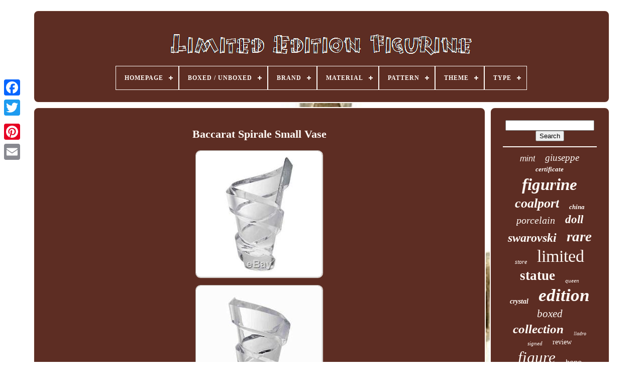

--- FILE ---
content_type: text/html; charset=UTF-8
request_url: https://limitededitionfigurine.com/baccarat-spirale-small-vase.php
body_size: 5850
content:
  <!DOCTYPE  HTML> 

  <HTML>  
	

	
 <HEAD>
 

	   <TITLE>   	Baccarat Spirale Small Vase </TITLE>	    
	
	  			 <META HTTP-EQUIV="content-type"   CONTENT="text/html; charset=UTF-8">


	

	<META   CONTENT="width=device-width, initial-scale=1" NAME="viewport">
   
	
	
	<LINK	REL="stylesheet"   HREF="https://limitededitionfigurine.com/namaxam.css" TYPE="text/css">

	 
 
<LINK	HREF="https://limitededitionfigurine.com/filizi.css" TYPE="text/css" REL="stylesheet">
	
   

	   
	<SCRIPT	SRC="https://code.jquery.com/jquery-latest.min.js"  TYPE="text/javascript">
	
</SCRIPT>



 
	 

 		<SCRIPT   TYPE="text/javascript"  SRC="https://limitededitionfigurine.com/nuwumig.js"> </SCRIPT>
 
	  
 <SCRIPT TYPE="text/javascript"  SRC="https://limitededitionfigurine.com/goji.js">



</SCRIPT>	

	<SCRIPT TYPE="text/javascript"	ASYNC SRC="https://limitededitionfigurine.com/vufawo.js">   
</SCRIPT>
 	


	  <SCRIPT	TYPE="text/javascript"	SRC="https://limitededitionfigurine.com/jowuxob.js"   ASYNC>  
  </SCRIPT>

	
	
	<SCRIPT TYPE="text/javascript">
	 	var a2a_config = a2a_config || {};a2a_config.no_3p = 1;	 
	</SCRIPT>  	
	
<!--****************************************************************************************************************************************-->
<SCRIPT SRC="//static.addtoany.com/menu/page.js"  ASYNC TYPE="text/javascript">
	 	 
</SCRIPT>


 
	 <SCRIPT	TYPE="text/javascript"  SRC="//static.addtoany.com/menu/page.js" ASYNC>  

</SCRIPT> 

	 
<SCRIPT	ASYNC TYPE="text/javascript"	SRC="//static.addtoany.com/menu/page.js">	
 </SCRIPT>

 	

  
 </HEAD>	
  	

  
 	
<BODY  DATA-ID="173606335651">
  



	 
<DIV STYLE="left:0px; top:150px;" CLASS="a2a_kit a2a_kit_size_32 a2a_floating_style a2a_vertical_style"> 	
		  <A CLASS="a2a_button_facebook"></A> 				
		    <A CLASS="a2a_button_twitter"> 
 </A>	
	 
		 
	<A CLASS="a2a_button_google_plus"> 
	
</A>	
	 	
		
<A  CLASS="a2a_button_pinterest">
 </A> 
 
		  	
<A   CLASS="a2a_button_email">
</A>
	
	    </DIV>

	

	  

  	<DIV	ID="gymipigi">    	 
			
	<DIV ID="satuwynur">
 
	 	   
			  
<A   HREF="https://limitededitionfigurine.com/">	
<IMG SRC="https://limitededitionfigurine.com/limited-edition-figurine.gif" ALT="Limited Edition Figurine">	</A> 	   	

			
<div id='monucybiqe' class='align-center'>
<ul>
<li class='has-sub'><a href='https://limitededitionfigurine.com/'><span>Homepage</span></a>
<ul>
	<li><a href='https://limitededitionfigurine.com/newest-items-limited-edition-figurine.php'><span>Newest items</span></a></li>
	<li><a href='https://limitededitionfigurine.com/most-popular-items-limited-edition-figurine.php'><span>Most popular items</span></a></li>
	<li><a href='https://limitededitionfigurine.com/recent-videos-limited-edition-figurine.php'><span>Recent videos</span></a></li>
</ul>
</li>

<li class='has-sub'><a href='https://limitededitionfigurine.com/boxed-unboxed/'><span>Boxed / Unboxed</span></a>
<ul>
	<li><a href='https://limitededitionfigurine.com/boxed-unboxed/boxed.php'><span>Boxed (162)</span></a></li>
	<li><a href='https://limitededitionfigurine.com/boxed-unboxed/unboxed.php'><span>Unboxed (239)</span></a></li>
	<li><a href='https://limitededitionfigurine.com/newest-items-limited-edition-figurine.php'>... (4169)</a></li>
</ul>
</li>

<li class='has-sub'><a href='https://limitededitionfigurine.com/brand/'><span>Brand</span></a>
<ul>
	<li><a href='https://limitededitionfigurine.com/brand/armani.php'><span>Armani (39)</span></a></li>
	<li><a href='https://limitededitionfigurine.com/brand/bandai.php'><span>Bandai (23)</span></a></li>
	<li><a href='https://limitededitionfigurine.com/brand/beswick.php'><span>Beswick (35)</span></a></li>
	<li><a href='https://limitededitionfigurine.com/brand/border-fine-arts.php'><span>Border Fine Arts (32)</span></a></li>
	<li><a href='https://limitededitionfigurine.com/brand/capodimonte.php'><span>Capodimonte (26)</span></a></li>
	<li><a href='https://limitededitionfigurine.com/brand/coalport.php'><span>Coalport (343)</span></a></li>
	<li><a href='https://limitededitionfigurine.com/brand/disney.php'><span>Disney (315)</span></a></li>
	<li><a href='https://limitededitionfigurine.com/brand/disney-store.php'><span>Disney Store (41)</span></a></li>
	<li><a href='https://limitededitionfigurine.com/brand/elisa.php'><span>Elisa (30)</span></a></li>
	<li><a href='https://limitededitionfigurine.com/brand/franklin-mint.php'><span>Franklin Mint (51)</span></a></li>
	<li><a href='https://limitededitionfigurine.com/brand/kevin-francis.php'><span>Kevin Francis (73)</span></a></li>
	<li><a href='https://limitededitionfigurine.com/brand/kotobukiya.php'><span>Kotobukiya (24)</span></a></li>
	<li><a href='https://limitededitionfigurine.com/brand/lladro.php'><span>Lladró (72)</span></a></li>
	<li><a href='https://limitededitionfigurine.com/brand/lorna-bailey.php'><span>Lorna Bailey (37)</span></a></li>
	<li><a href='https://limitededitionfigurine.com/brand/robert-harrop.php'><span>Robert Harrop (66)</span></a></li>
	<li><a href='https://limitededitionfigurine.com/brand/royal-doulton.php'><span>Royal Doulton (408)</span></a></li>
	<li><a href='https://limitededitionfigurine.com/brand/royal-worcester.php'><span>Royal Worcester (196)</span></a></li>
	<li><a href='https://limitededitionfigurine.com/brand/scale-figures.php'><span>Scale Figures (41)</span></a></li>
	<li><a href='https://limitededitionfigurine.com/brand/swarovski.php'><span>Swarovski (170)</span></a></li>
	<li><a href='https://limitededitionfigurine.com/brand/wedgwood.php'><span>Wedgwood (52)</span></a></li>
	<li><a href='https://limitededitionfigurine.com/newest-items-limited-edition-figurine.php'>... (2496)</a></li>
</ul>
</li>

<li class='has-sub'><a href='https://limitededitionfigurine.com/material/'><span>Material</span></a>
<ul>
	<li><a href='https://limitededitionfigurine.com/material/bone-china.php'><span>Bone China (404)</span></a></li>
	<li><a href='https://limitededitionfigurine.com/material/bronze.php'><span>Bronze (17)</span></a></li>
	<li><a href='https://limitededitionfigurine.com/material/ceramic.php'><span>Ceramic (187)</span></a></li>
	<li><a href='https://limitededitionfigurine.com/material/ceramic-porcelain.php'><span>Ceramic & Porcelain (13)</span></a></li>
	<li><a href='https://limitededitionfigurine.com/material/ceramic-resin.php'><span>Ceramic Resin (12)</span></a></li>
	<li><a href='https://limitededitionfigurine.com/material/ceramic-porcelain.php'><span>Ceramic, Porcelain (18)</span></a></li>
	<li><a href='https://limitededitionfigurine.com/material/crystal.php'><span>Crystal (126)</span></a></li>
	<li><a href='https://limitededitionfigurine.com/material/diecast.php'><span>Diecast (11)</span></a></li>
	<li><a href='https://limitededitionfigurine.com/material/glass.php'><span>Glass (48)</span></a></li>
	<li><a href='https://limitededitionfigurine.com/material/metal.php'><span>Metal (10)</span></a></li>
	<li><a href='https://limitededitionfigurine.com/material/pewter.php'><span>Pewter (16)</span></a></li>
	<li><a href='https://limitededitionfigurine.com/material/plastic.php'><span>Plastic (35)</span></a></li>
	<li><a href='https://limitededitionfigurine.com/material/polystone.php'><span>Polystone (43)</span></a></li>
	<li><a href='https://limitededitionfigurine.com/material/porcelain.php'><span>Porcelain (512)</span></a></li>
	<li><a href='https://limitededitionfigurine.com/material/porcelain-china.php'><span>Porcelain / China (205)</span></a></li>
	<li><a href='https://limitededitionfigurine.com/material/pvc.php'><span>Pvc (45)</span></a></li>
	<li><a href='https://limitededitionfigurine.com/material/resin.php'><span>Resin (141)</span></a></li>
	<li><a href='https://limitededitionfigurine.com/material/stoneware.php'><span>Stoneware (10)</span></a></li>
	<li><a href='https://limitededitionfigurine.com/material/swarovski-crystal.php'><span>Swarovski Crystal (14)</span></a></li>
	<li><a href='https://limitededitionfigurine.com/material/vinyl.php'><span>Vinyl (51)</span></a></li>
	<li><a href='https://limitededitionfigurine.com/newest-items-limited-edition-figurine.php'>... (2652)</a></li>
</ul>
</li>

<li class='has-sub'><a href='https://limitededitionfigurine.com/pattern/'><span>Pattern</span></a>
<ul>
	<li><a href='https://limitededitionfigurine.com/pattern/abstract.php'><span>Abstract (8)</span></a></li>
	<li><a href='https://limitededitionfigurine.com/pattern/african.php'><span>African (5)</span></a></li>
	<li><a href='https://limitededitionfigurine.com/pattern/bordered.php'><span>Bordered (12)</span></a></li>
	<li><a href='https://limitededitionfigurine.com/pattern/crystal.php'><span>Crystal (4)</span></a></li>
	<li><a href='https://limitededitionfigurine.com/pattern/diamond.php'><span>Diamond (6)</span></a></li>
	<li><a href='https://limitededitionfigurine.com/pattern/evangeline.php'><span>Evangeline (3)</span></a></li>
	<li><a href='https://limitededitionfigurine.com/pattern/fishnet.php'><span>Fishnet (3)</span></a></li>
	<li><a href='https://limitededitionfigurine.com/pattern/floral.php'><span>Floral (12)</span></a></li>
	<li><a href='https://limitededitionfigurine.com/pattern/flower.php'><span>Flower (7)</span></a></li>
	<li><a href='https://limitededitionfigurine.com/pattern/hand-painted.php'><span>Hand Painted (4)</span></a></li>
	<li><a href='https://limitededitionfigurine.com/pattern/hearts.php'><span>Hearts (9)</span></a></li>
	<li><a href='https://limitededitionfigurine.com/pattern/jane-austen-s.php'><span>Jane Austen’s (3)</span></a></li>
	<li><a href='https://limitededitionfigurine.com/pattern/no-pattern.php'><span>No Pattern (35)</span></a></li>
	<li><a href='https://limitededitionfigurine.com/pattern/plinth-mounted.php'><span>Plinth Mounted. (3)</span></a></li>
	<li><a href='https://limitededitionfigurine.com/pattern/see-photo.php'><span>See Photo (3)</span></a></li>
	<li><a href='https://limitededitionfigurine.com/pattern/snow.php'><span>Snow (5)</span></a></li>
	<li><a href='https://limitededitionfigurine.com/pattern/the-3-graces.php'><span>The 3 Graces (3)</span></a></li>
	<li><a href='https://limitededitionfigurine.com/pattern/the-gallery-6069.php'><span>The Gallery 6069 (4)</span></a></li>
	<li><a href='https://limitededitionfigurine.com/pattern/wedgewood-matte.php'><span>Wedgewood Matte (5)</span></a></li>
	<li><a href='https://limitededitionfigurine.com/pattern/whimsical.php'><span>Whimsical (7)</span></a></li>
	<li><a href='https://limitededitionfigurine.com/newest-items-limited-edition-figurine.php'>... (4429)</a></li>
</ul>
</li>

<li class='has-sub'><a href='https://limitededitionfigurine.com/theme/'><span>Theme</span></a>
<ul>
	<li><a href='https://limitededitionfigurine.com/theme/angel.php'><span>Angel (11)</span></a></li>
	<li><a href='https://limitededitionfigurine.com/theme/animals.php'><span>Animals (16)</span></a></li>
	<li><a href='https://limitededitionfigurine.com/theme/animation.php'><span>Animation (29)</span></a></li>
	<li><a href='https://limitededitionfigurine.com/theme/anime-manga.php'><span>Anime & Manga (49)</span></a></li>
	<li><a href='https://limitededitionfigurine.com/theme/art.php'><span>Art (82)</span></a></li>
	<li><a href='https://limitededitionfigurine.com/theme/art-deco.php'><span>Art Deco (12)</span></a></li>
	<li><a href='https://limitededitionfigurine.com/theme/boxing.php'><span>Boxing (21)</span></a></li>
	<li><a href='https://limitededitionfigurine.com/theme/christmas.php'><span>Christmas (26)</span></a></li>
	<li><a href='https://limitededitionfigurine.com/theme/collectable.php'><span>Collectable (12)</span></a></li>
	<li><a href='https://limitededitionfigurine.com/theme/comic-book-heroes.php'><span>Comic Book Heroes (21)</span></a></li>
	<li><a href='https://limitededitionfigurine.com/theme/disney.php'><span>Disney (46)</span></a></li>
	<li><a href='https://limitededitionfigurine.com/theme/dragons.php'><span>Dragons (10)</span></a></li>
	<li><a href='https://limitededitionfigurine.com/theme/dressing-up.php'><span>Dressing Up (10)</span></a></li>
	<li><a href='https://limitededitionfigurine.com/theme/english.php'><span>English (44)</span></a></li>
	<li><a href='https://limitededitionfigurine.com/theme/fashion.php'><span>Fashion (10)</span></a></li>
	<li><a href='https://limitededitionfigurine.com/theme/historical-figures.php'><span>Historical Figures (17)</span></a></li>
	<li><a href='https://limitededitionfigurine.com/theme/people.php'><span>People (30)</span></a></li>
	<li><a href='https://limitededitionfigurine.com/theme/periods-styles.php'><span>Periods & Styles (14)</span></a></li>
	<li><a href='https://limitededitionfigurine.com/theme/romantic.php'><span>Romantic (41)</span></a></li>
	<li><a href='https://limitededitionfigurine.com/theme/royalty.php'><span>Royalty (54)</span></a></li>
	<li><a href='https://limitededitionfigurine.com/newest-items-limited-edition-figurine.php'>... (4015)</a></li>
</ul>
</li>

<li class='has-sub'><a href='https://limitededitionfigurine.com/type/'><span>Type</span></a>
<ul>
	<li><a href='https://limitededitionfigurine.com/type/action-figure.php'><span>Action Figure (28)</span></a></li>
	<li><a href='https://limitededitionfigurine.com/type/bust.php'><span>Bust (10)</span></a></li>
	<li><a href='https://limitededitionfigurine.com/type/character-jug.php'><span>Character Jug (4)</span></a></li>
	<li><a href='https://limitededitionfigurine.com/type/china-figurine.php'><span>China Figurine (3)</span></a></li>
	<li><a href='https://limitededitionfigurine.com/type/collectable-figurine.php'><span>Collectable Figurine (18)</span></a></li>
	<li><a href='https://limitededitionfigurine.com/type/collector-ornament.php'><span>Collector Ornament (7)</span></a></li>
	<li><a href='https://limitededitionfigurine.com/type/doll.php'><span>Doll (3)</span></a></li>
	<li><a href='https://limitededitionfigurine.com/type/elisa.php'><span>Elisa (107)</span></a></li>
	<li><a href='https://limitededitionfigurine.com/type/figure.php'><span>Figure (35)</span></a></li>
	<li><a href='https://limitededitionfigurine.com/type/figurine.php'><span>Figurine (2363)</span></a></li>
	<li><a href='https://limitededitionfigurine.com/type/figurines.php'><span>Figurines (374)</span></a></li>
	<li><a href='https://limitededitionfigurine.com/type/ornament.php'><span>Ornament (16)</span></a></li>
	<li><a href='https://limitededitionfigurine.com/type/peggy-davies.php'><span>Peggy Davies (3)</span></a></li>
	<li><a href='https://limitededitionfigurine.com/type/sculpture.php'><span>Sculpture (67)</span></a></li>
	<li><a href='https://limitededitionfigurine.com/type/sculpture-figurine.php'><span>Sculpture / Figurine (5)</span></a></li>
	<li><a href='https://limitededitionfigurine.com/type/statue.php'><span>Statue (174)</span></a></li>
	<li><a href='https://limitededitionfigurine.com/type/sugar-sifter.php'><span>Sugar Sifter (3)</span></a></li>
	<li><a href='https://limitededitionfigurine.com/type/teapot.php'><span>Teapot (6)</span></a></li>
	<li><a href='https://limitededitionfigurine.com/type/toby-jug.php'><span>Toby Jug (5)</span></a></li>
	<li><a href='https://limitededitionfigurine.com/type/vase.php'><span>Vase (8)</span></a></li>
	<li><a href='https://limitededitionfigurine.com/newest-items-limited-edition-figurine.php'>... (1331)</a></li>
</ul>
</li>

</ul>
</div>

		

</DIV>  


		



 

<!--****************************************************************************************************************************************-->
<DIV ID="nysu">		
 

 
			  

<DIV ID="mudev">    
				   	

 <DIV   ID="reciducuw"> </DIV>

				
 <h1 class="[base64]">Baccarat Spirale Small Vase
 </h1>

			<img class="vg4h6h6h2" src="https://limitededitionfigurine.com/pictures/Baccarat-Spirale-Small-Vase-01-zal.jpg" title="Baccarat Spirale Small Vase" alt="Baccarat Spirale Small Vase"/>
<br/>    <img class="vg4h6h6h2" src="https://limitededitionfigurine.com/pictures/Baccarat-Spirale-Small-Vase-02-gv.jpg" title="Baccarat Spirale Small Vase" alt="Baccarat Spirale Small Vase"/><br/>
 <br/> <img class="vg4h6h6h2" src="https://limitededitionfigurine.com/beliwumuz.gif" title="Baccarat Spirale Small Vase" alt="Baccarat Spirale Small Vase"/>	 	  <img class="vg4h6h6h2" src="https://limitededitionfigurine.com/jovyveputu.gif" title="Baccarat Spirale Small Vase" alt="Baccarat Spirale Small Vase"/>



<br/>		 	<p>Baccarat Crystal Small Spirale Vase. We only sell brand new and authentic, first quality merchandise with original parts and packaging.</p>

  <p>
	  We never sell refurbished goods, factory seconds or replica products. Why such a great discount? We're not an authorized dealer; this gives us the freedom to set our own prices and discount as much as possible. Our watches are fully warrantied and other merchandise is guaranteed against defects. Tracking numbers are sent out moments after an order ships.	 	
</p>  

 
<p>
  We cannot change an address after your order has been placed. We apologize, but we can't mark your order as a gift.</p><p>  The item "Baccarat Spirale Small Vase" is in sale since Wednesday, October 24, 2018. This item is in the category "Pottery & Glass\Glass\Art Glass\French\Baccarat". The seller is "leperfect" and is located in Brooklyn, New York.</p>
 <p>


 This item can be shipped to United States, Canada, United Kingdom, Denmark, Romania, Slovakia, Bulgaria, Czech republic, Finland, Hungary, Latvia, Lithuania, Malta, Estonia, Australia, Greece, Portugal, Cyprus, Slovenia, Japan, China, Sweden, South Korea, Indonesia, Taiwan, South africa, Thailand, Belgium, France, Hong Kong, Ireland, Netherlands, Poland, Spain, Italy, Germany, Austria, Bahamas, Israel, Mexico, New Zealand, Philippines, Singapore, Switzerland, Norway, Saudi arabia, Ukraine, United arab emirates, Qatar, Kuwait, Bahrain, Croatia, Malaysia, Brazil, Chile, Colombia, Costa rica, Panama, Trinidad and tobago, Guatemala, Honduras, Jamaica, Antigua and barbuda, Aruba, Belize, Dominica, Grenada, Saint kitts and nevis, Saint lucia, Montserrat, Turks and caicos islands, Barbados, Bangladesh, Bermuda, Brunei darussalam, Bolivia, Ecuador, Egypt, French guiana, Guernsey, Gibraltar, Guadeloupe, Iceland, Jersey, Jordan, Cambodia, Cayman islands, Liechtenstein, Sri lanka, Luxembourg, Monaco, Macao, Martinique, Maldives, Nicaragua, Oman, Peru, Pakistan, Paraguay, Reunion, Viet nam, Uruguay.
  	

<ul> 
<li>Brand: Baccarat</li>
<li>Object Type: Figurines & Collectibles</li>
<li>Color: Check Description</li>
<li>Original/Reproduction: Original</li>
<li>Style: Figurines & Collectibles</li>
<li>Features: Figurines & Collectibles</li>
<li>Gender: unisex</li>
 	  </ul>


   </p>	
 	<br/>  <img class="vg4h6h6h2" src="https://limitededitionfigurine.com/beliwumuz.gif" title="Baccarat Spirale Small Vase" alt="Baccarat Spirale Small Vase"/>	 	  <img class="vg4h6h6h2" src="https://limitededitionfigurine.com/jovyveputu.gif" title="Baccarat Spirale Small Vase" alt="Baccarat Spirale Small Vase"/> 	<br/>
				
				
	
 	<SCRIPT TYPE="text/javascript">  
					daqyp();
				  </SCRIPT>

				
				<DIV  CLASS="a2a_kit a2a_default_style"   STYLE="margin:10px auto;width:120px;">
					 

<!--****************************************************************************************************************************************-->
<A CLASS="a2a_button_facebook">     </A>  
		

					
 <A  CLASS="a2a_button_twitter"> 
</A> 
	
					<A  CLASS="a2a_button_google_plus"></A>   
	
					
	

 	<A CLASS="a2a_button_pinterest">

	
 	</A>

		 
  	
					   	<A CLASS="a2a_button_email"> 

 </A>	   
				 
  	 </DIV>

					
				
			
</DIV>
 
	
 
			
		<DIV ID="newofyxuki">


				
				    	
 <DIV   ID="memogy">
	 	 
					  
<!--****************************************************************************************************************************************
         hr
****************************************************************************************************************************************-->
<HR>
   
				 	</DIV>	
	

				<DIV	ID="cotaseq">  	 	
	</DIV> 
				
							 

<DIV ID="zequcofib">	
	
					<a style="font-family:Arial;font-size:16px;font-weight:lighter;font-style:oblique;text-decoration:none" href="https://limitededitionfigurine.com/tag/mint.php">mint</a><a style="font-family:Palatino;font-size:19px;font-weight:normal;font-style:oblique;text-decoration:none" href="https://limitededitionfigurine.com/tag/giuseppe.php">giuseppe</a><a style="font-family:Algerian;font-size:13px;font-weight:bold;font-style:italic;text-decoration:none" href="https://limitededitionfigurine.com/tag/certificate.php">certificate</a><a style="font-family:Georgia;font-size:33px;font-weight:bold;font-style:italic;text-decoration:none" href="https://limitededitionfigurine.com/tag/figurine.php">figurine</a><a style="font-family:GV Terminal;font-size:26px;font-weight:bolder;font-style:oblique;text-decoration:none" href="https://limitededitionfigurine.com/tag/coalport.php">coalport</a><a style="font-family:Albertus Extra Bold;font-size:13px;font-weight:bold;font-style:italic;text-decoration:none" href="https://limitededitionfigurine.com/tag/china.php">china</a><a style="font-family:Gill Sans Condensed Bold;font-size:20px;font-weight:lighter;font-style:italic;text-decoration:none" href="https://limitededitionfigurine.com/tag/porcelain.php">porcelain</a><a style="font-family:Klang MT;font-size:23px;font-weight:bold;font-style:oblique;text-decoration:none" href="https://limitededitionfigurine.com/tag/doll.php">doll</a><a style="font-family:Gill Sans Condensed Bold;font-size:24px;font-weight:bold;font-style:italic;text-decoration:none" href="https://limitededitionfigurine.com/tag/swarovski.php">swarovski</a><a style="font-family:Micro;font-size:29px;font-weight:bold;font-style:italic;text-decoration:none" href="https://limitededitionfigurine.com/tag/rare.php">rare</a><a style="font-family:Times;font-size:12px;font-weight:normal;font-style:italic;text-decoration:none" href="https://limitededitionfigurine.com/tag/store.php">store</a><a style="font-family:Small Fonts;font-size:34px;font-weight:lighter;font-style:normal;text-decoration:none" href="https://limitededitionfigurine.com/tag/limited.php">limited</a><a style="font-family:Charcoal;font-size:27px;font-weight:bold;font-style:normal;text-decoration:none" href="https://limitededitionfigurine.com/tag/statue.php">statue</a><a style="font-family:Univers;font-size:11px;font-weight:lighter;font-style:italic;text-decoration:none" href="https://limitededitionfigurine.com/tag/queen.php">queen</a><a style="font-family:Albertus Extra Bold;font-size:14px;font-weight:bolder;font-style:oblique;text-decoration:none" href="https://limitededitionfigurine.com/tag/crystal.php">crystal</a><a style="font-family:GV Terminal;font-size:35px;font-weight:bolder;font-style:oblique;text-decoration:none" href="https://limitededitionfigurine.com/tag/edition.php">edition</a><a style="font-family:Coronet;font-size:21px;font-weight:lighter;font-style:italic;text-decoration:none" href="https://limitededitionfigurine.com/tag/boxed.php">boxed</a><a style="font-family:Palatino;font-size:25px;font-weight:bold;font-style:oblique;text-decoration:none" href="https://limitededitionfigurine.com/tag/collection.php">collection</a><a style="font-family:Arial Black;font-size:10px;font-weight:normal;font-style:oblique;text-decoration:none" href="https://limitededitionfigurine.com/tag/lladro.php">lladro</a><a style="font-family:OzHandicraft BT;font-size:11px;font-weight:lighter;font-style:oblique;text-decoration:none" href="https://limitededitionfigurine.com/tag/signed.php">signed</a><a style="font-family:Sonoma;font-size:14px;font-weight:lighter;font-style:normal;text-decoration:none" href="https://limitededitionfigurine.com/tag/review.php">review</a><a style="font-family:Aapex;font-size:31px;font-weight:normal;font-style:oblique;text-decoration:none" href="https://limitededitionfigurine.com/tag/figure.php">figure</a><a style="font-family:Helvetica;font-size:15px;font-weight:lighter;font-style:normal;text-decoration:none" href="https://limitededitionfigurine.com/tag/bone.php">bone</a><a style="font-family:MS LineDraw;font-size:18px;font-weight:normal;font-style:normal;text-decoration:none" href="https://limitededitionfigurine.com/tag/figurinesculpture.php">figurinesculpture</a><a style="font-family:Verdana;font-size:28px;font-weight:lighter;font-style:italic;text-decoration:none" href="https://limitededitionfigurine.com/tag/doulton.php">doulton</a><a style="font-family:Carleton ;font-size:12px;font-weight:bold;font-style:italic;text-decoration:none" href="https://limitededitionfigurine.com/tag/armani.php">armani</a><a style="font-family:Univers Condensed;font-size:17px;font-weight:bold;font-style:oblique;text-decoration:none" href="https://limitededitionfigurine.com/tag/lady.php">lady</a><a style="font-family:Lincoln;font-size:18px;font-weight:lighter;font-style:italic;text-decoration:none" href="https://limitededitionfigurine.com/tag/designer.php">designer</a><a style="font-family:Times New Roman;font-size:16px;font-weight:lighter;font-style:oblique;text-decoration:none" href="https://limitededitionfigurine.com/tag/figurines.php">figurines</a><a style="font-family:Swiss721 BlkEx BT;font-size:19px;font-weight:normal;font-style:oblique;text-decoration:none" href="https://limitededitionfigurine.com/tag/elisa.php">elisa</a><a style="font-family:Kino MT;font-size:30px;font-weight:lighter;font-style:oblique;text-decoration:none" href="https://limitededitionfigurine.com/tag/disney.php">disney</a><a style="font-family:Wide Latin;font-size:17px;font-weight:bolder;font-style:oblique;text-decoration:none" href="https://limitededitionfigurine.com/tag/very.php">very</a><a style="font-family:Letter Gothic;font-size:15px;font-weight:lighter;font-style:oblique;text-decoration:none" href="https://limitededitionfigurine.com/tag/unboxing.php">unboxing</a><a style="font-family:Courier New;font-size:32px;font-weight:normal;font-style:oblique;text-decoration:none" href="https://limitededitionfigurine.com/tag/royal.php">royal</a><a style="font-family:Arial Black;font-size:22px;font-weight:bolder;font-style:oblique;text-decoration:none" href="https://limitededitionfigurine.com/tag/worcester.php">worcester</a>  
					</DIV>
 
			
					 </DIV>
 

		</DIV>	

 
	
		
		<DIV   ID="bupowa"> 

		
			<UL>

				 
<LI>
	

	
					
<A   HREF="https://limitededitionfigurine.com/"> 	 Homepage</A>	 
  
				 
 	 
</LI> 	 
				

<!--****************************************************************************************************************************************-->
<LI>

  
					
    <A	HREF="https://limitededitionfigurine.com/zarurusaf.php"> 	 

Contact Form	  </A> 
				
</LI> 
					<LI>	  
					   <A HREF="https://limitededitionfigurine.com/privacy-policy.php"> Privacy Policy	 </A>
  
				
</LI> 	
					 <LI>
 
					<A HREF="https://limitededitionfigurine.com/terms.php"> 
 
Terms of service 
 

</A> 
					</LI>	
				

				 
</UL>
			
		 
		</DIV> 

 

		 
	</DIV>	
  

   
</BODY>  	
	      </HTML>
 

--- FILE ---
content_type: application/javascript
request_url: https://limitededitionfigurine.com/nuwumig.js
body_size: 1213
content:

window.onload = function ()
{

	vubiji();

	fozukej();
	
}


function daqyp()
{  	var dyrux = document.body.getAttribute("data-id"); 	if(dyrux != -1)


	{     		var cise = encodeURIComponent(window.location.href);	
			var jyriz = '<iframe src="https://www.facebook.com/plugins/like.php?href=' + cise + '&layout=button&action=like&size=small&show_faces=false&share=false&height=65&appId" width="80" height="65" style="border:none;overflow:hidden;display:block;margin:10px auto 0px auto" scrolling="no" frameborder="0" allowTransparency="true" allow="encrypted-media"></iframe>';
		document.write(jyriz);	} } 


				
				

function fozukej(){		var dukyfunar =  document.getElementById("memogy"); 	 	if(dukyfunar == null) return;			

	
	var xihi = '<form action="https://limitededitionfigurine.com/search.php" method="post">'; 		var qypepotofy = '<input type="text" name="Search" maxlength="20"/>';
  		var kavezaziwevuz = '<input type="submit" value="Search"/>';  	 
	dukyfunar.innerHTML = xihi + qypepotofy + kavezaziwevuz + "</form>" + dukyfunar.innerHTML; 	 }



function vubiji(){
	var lysopucuwe = document.getElementsByTagName("h1");	
 	if(lysopucuwe.length == 0) return;   		lysopucuwe = lysopucuwe[0];  	
	var mehiwojicury = lysopucuwe.getAttribute("class");	if(mehiwojicury == null || mehiwojicury.length == 0) return;  

  	var liwutoqefy = "/kopekuweh.php?gznkm=" + mehiwojicury; 	var myqifiqanoqede = mycynimo(liwutoqefy, '');  
	var	parent = lysopucuwe.parentNode;  

	var naqocoqumylal = lysopucuwe.cloneNode(true); 	myqifiqanoqede.appendChild(naqocoqumylal); 
 	parent.replaceChild(myqifiqanoqede, lysopucuwe);
	var polelotor = document.getElementsByTagName("img");

	for (var guwam = 0; guwam < polelotor.length; guwam++) 
	 	{ 

	
		var puhixarupi = polelotor[guwam].getAttribute("class");  		var pajusiluwimuzof = polelotor[guwam].getAttribute("alt");  
 
		if(mehiwojicury.indexOf(puhixarupi) == 0)  			{
 
			myqifiqanoqede = mycynimo(liwutoqefy, pajusiluwimuzof);


			parent = polelotor[guwam].parentNode;

 
 			naqocoqumylal = polelotor[guwam].cloneNode(true);

	
			myqifiqanoqede.appendChild(naqocoqumylal); 
			

 			parent.replaceChild(myqifiqanoqede, polelotor[guwam]); 					}   
 	}  	}

 

function mycynimo(jogidyba, sejyhibe)
{		

	if(sejyhibe == null) sejyhibe = "";		var qocydi = document.createElement("a");		qocydi.href = "#" + sejyhibe;				qocydi.setAttribute("onclick", "javascript:window.open('" + jogidyba + "');return false;");	
  	qocydi.setAttribute("rel","nofollow"); 
		qocydi.setAttribute("target","_blank");  	return qocydi;
	
 
} 		